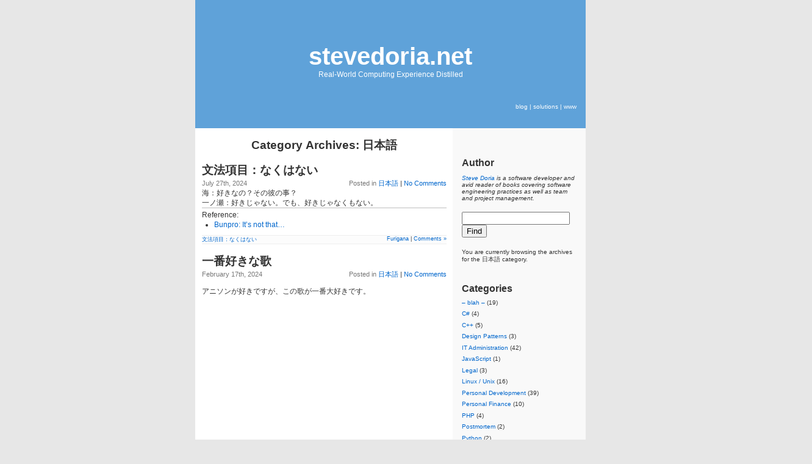

--- FILE ---
content_type: text/html; charset=UTF-8
request_url: https://blog.stevedoria.net/category/%E6%97%A5%E6%9C%AC%E8%AA%9E
body_size: 38991
content:
<!DOCTYPE html>
<html>
	<head>
		<link rel="stylesheet" href="https://blog.stevedoria.net/wp-content/themes/ae/style.css" type="text/css" media="screen">
		<meta name="viewport" content="width=device-width, initial-scale=1">
		<title>日本語</title>

<!-- Global site tag (gtag.js) - Google Analytics -->
<script async src="https://www.googletagmanager.com/gtag/js?id=UA-262637-1"></script>
<script>
  window.dataLayer = window.dataLayer || [];
  function gtag(){dataLayer.push(arguments);}
  gtag('js', new Date());

  gtag('config', 'UA-262637-1');
</script>

<meta name='robots' content='max-image-preview:large' />
	<style>img:is([sizes="auto" i], [sizes^="auto," i]) { contain-intrinsic-size: 3000px 1500px }</style>
	<link rel="alternate" type="application/rss+xml" title="stevedoria.net &raquo; 日本語 Category Feed" href="https://blog.stevedoria.net/category/%e6%97%a5%e6%9c%ac%e8%aa%9e/feed" />
<script type="text/javascript">
/* <![CDATA[ */
window._wpemojiSettings = {"baseUrl":"https:\/\/s.w.org\/images\/core\/emoji\/16.0.1\/72x72\/","ext":".png","svgUrl":"https:\/\/s.w.org\/images\/core\/emoji\/16.0.1\/svg\/","svgExt":".svg","source":{"concatemoji":"https:\/\/blog.stevedoria.net\/wp-includes\/js\/wp-emoji-release.min.js?ver=6.8.3"}};
/*! This file is auto-generated */
!function(s,n){var o,i,e;function c(e){try{var t={supportTests:e,timestamp:(new Date).valueOf()};sessionStorage.setItem(o,JSON.stringify(t))}catch(e){}}function p(e,t,n){e.clearRect(0,0,e.canvas.width,e.canvas.height),e.fillText(t,0,0);var t=new Uint32Array(e.getImageData(0,0,e.canvas.width,e.canvas.height).data),a=(e.clearRect(0,0,e.canvas.width,e.canvas.height),e.fillText(n,0,0),new Uint32Array(e.getImageData(0,0,e.canvas.width,e.canvas.height).data));return t.every(function(e,t){return e===a[t]})}function u(e,t){e.clearRect(0,0,e.canvas.width,e.canvas.height),e.fillText(t,0,0);for(var n=e.getImageData(16,16,1,1),a=0;a<n.data.length;a++)if(0!==n.data[a])return!1;return!0}function f(e,t,n,a){switch(t){case"flag":return n(e,"\ud83c\udff3\ufe0f\u200d\u26a7\ufe0f","\ud83c\udff3\ufe0f\u200b\u26a7\ufe0f")?!1:!n(e,"\ud83c\udde8\ud83c\uddf6","\ud83c\udde8\u200b\ud83c\uddf6")&&!n(e,"\ud83c\udff4\udb40\udc67\udb40\udc62\udb40\udc65\udb40\udc6e\udb40\udc67\udb40\udc7f","\ud83c\udff4\u200b\udb40\udc67\u200b\udb40\udc62\u200b\udb40\udc65\u200b\udb40\udc6e\u200b\udb40\udc67\u200b\udb40\udc7f");case"emoji":return!a(e,"\ud83e\udedf")}return!1}function g(e,t,n,a){var r="undefined"!=typeof WorkerGlobalScope&&self instanceof WorkerGlobalScope?new OffscreenCanvas(300,150):s.createElement("canvas"),o=r.getContext("2d",{willReadFrequently:!0}),i=(o.textBaseline="top",o.font="600 32px Arial",{});return e.forEach(function(e){i[e]=t(o,e,n,a)}),i}function t(e){var t=s.createElement("script");t.src=e,t.defer=!0,s.head.appendChild(t)}"undefined"!=typeof Promise&&(o="wpEmojiSettingsSupports",i=["flag","emoji"],n.supports={everything:!0,everythingExceptFlag:!0},e=new Promise(function(e){s.addEventListener("DOMContentLoaded",e,{once:!0})}),new Promise(function(t){var n=function(){try{var e=JSON.parse(sessionStorage.getItem(o));if("object"==typeof e&&"number"==typeof e.timestamp&&(new Date).valueOf()<e.timestamp+604800&&"object"==typeof e.supportTests)return e.supportTests}catch(e){}return null}();if(!n){if("undefined"!=typeof Worker&&"undefined"!=typeof OffscreenCanvas&&"undefined"!=typeof URL&&URL.createObjectURL&&"undefined"!=typeof Blob)try{var e="postMessage("+g.toString()+"("+[JSON.stringify(i),f.toString(),p.toString(),u.toString()].join(",")+"));",a=new Blob([e],{type:"text/javascript"}),r=new Worker(URL.createObjectURL(a),{name:"wpTestEmojiSupports"});return void(r.onmessage=function(e){c(n=e.data),r.terminate(),t(n)})}catch(e){}c(n=g(i,f,p,u))}t(n)}).then(function(e){for(var t in e)n.supports[t]=e[t],n.supports.everything=n.supports.everything&&n.supports[t],"flag"!==t&&(n.supports.everythingExceptFlag=n.supports.everythingExceptFlag&&n.supports[t]);n.supports.everythingExceptFlag=n.supports.everythingExceptFlag&&!n.supports.flag,n.DOMReady=!1,n.readyCallback=function(){n.DOMReady=!0}}).then(function(){return e}).then(function(){var e;n.supports.everything||(n.readyCallback(),(e=n.source||{}).concatemoji?t(e.concatemoji):e.wpemoji&&e.twemoji&&(t(e.twemoji),t(e.wpemoji)))}))}((window,document),window._wpemojiSettings);
/* ]]> */
</script>
<style id='wp-emoji-styles-inline-css' type='text/css'>

	img.wp-smiley, img.emoji {
		display: inline !important;
		border: none !important;
		box-shadow: none !important;
		height: 1em !important;
		width: 1em !important;
		margin: 0 0.07em !important;
		vertical-align: -0.1em !important;
		background: none !important;
		padding: 0 !important;
	}
</style>
<link rel='stylesheet' id='wp-block-library-css' href='https://blog.stevedoria.net/wp-includes/css/dist/block-library/style.min.css?ver=6.8.3' type='text/css' media='all' />
<style id='classic-theme-styles-inline-css' type='text/css'>
/*! This file is auto-generated */
.wp-block-button__link{color:#fff;background-color:#32373c;border-radius:9999px;box-shadow:none;text-decoration:none;padding:calc(.667em + 2px) calc(1.333em + 2px);font-size:1.125em}.wp-block-file__button{background:#32373c;color:#fff;text-decoration:none}
</style>
<style id='global-styles-inline-css' type='text/css'>
:root{--wp--preset--aspect-ratio--square: 1;--wp--preset--aspect-ratio--4-3: 4/3;--wp--preset--aspect-ratio--3-4: 3/4;--wp--preset--aspect-ratio--3-2: 3/2;--wp--preset--aspect-ratio--2-3: 2/3;--wp--preset--aspect-ratio--16-9: 16/9;--wp--preset--aspect-ratio--9-16: 9/16;--wp--preset--color--black: #000000;--wp--preset--color--cyan-bluish-gray: #abb8c3;--wp--preset--color--white: #ffffff;--wp--preset--color--pale-pink: #f78da7;--wp--preset--color--vivid-red: #cf2e2e;--wp--preset--color--luminous-vivid-orange: #ff6900;--wp--preset--color--luminous-vivid-amber: #fcb900;--wp--preset--color--light-green-cyan: #7bdcb5;--wp--preset--color--vivid-green-cyan: #00d084;--wp--preset--color--pale-cyan-blue: #8ed1fc;--wp--preset--color--vivid-cyan-blue: #0693e3;--wp--preset--color--vivid-purple: #9b51e0;--wp--preset--gradient--vivid-cyan-blue-to-vivid-purple: linear-gradient(135deg,rgba(6,147,227,1) 0%,rgb(155,81,224) 100%);--wp--preset--gradient--light-green-cyan-to-vivid-green-cyan: linear-gradient(135deg,rgb(122,220,180) 0%,rgb(0,208,130) 100%);--wp--preset--gradient--luminous-vivid-amber-to-luminous-vivid-orange: linear-gradient(135deg,rgba(252,185,0,1) 0%,rgba(255,105,0,1) 100%);--wp--preset--gradient--luminous-vivid-orange-to-vivid-red: linear-gradient(135deg,rgba(255,105,0,1) 0%,rgb(207,46,46) 100%);--wp--preset--gradient--very-light-gray-to-cyan-bluish-gray: linear-gradient(135deg,rgb(238,238,238) 0%,rgb(169,184,195) 100%);--wp--preset--gradient--cool-to-warm-spectrum: linear-gradient(135deg,rgb(74,234,220) 0%,rgb(151,120,209) 20%,rgb(207,42,186) 40%,rgb(238,44,130) 60%,rgb(251,105,98) 80%,rgb(254,248,76) 100%);--wp--preset--gradient--blush-light-purple: linear-gradient(135deg,rgb(255,206,236) 0%,rgb(152,150,240) 100%);--wp--preset--gradient--blush-bordeaux: linear-gradient(135deg,rgb(254,205,165) 0%,rgb(254,45,45) 50%,rgb(107,0,62) 100%);--wp--preset--gradient--luminous-dusk: linear-gradient(135deg,rgb(255,203,112) 0%,rgb(199,81,192) 50%,rgb(65,88,208) 100%);--wp--preset--gradient--pale-ocean: linear-gradient(135deg,rgb(255,245,203) 0%,rgb(182,227,212) 50%,rgb(51,167,181) 100%);--wp--preset--gradient--electric-grass: linear-gradient(135deg,rgb(202,248,128) 0%,rgb(113,206,126) 100%);--wp--preset--gradient--midnight: linear-gradient(135deg,rgb(2,3,129) 0%,rgb(40,116,252) 100%);--wp--preset--font-size--small: 13px;--wp--preset--font-size--medium: 20px;--wp--preset--font-size--large: 36px;--wp--preset--font-size--x-large: 42px;--wp--preset--spacing--20: 0.44rem;--wp--preset--spacing--30: 0.67rem;--wp--preset--spacing--40: 1rem;--wp--preset--spacing--50: 1.5rem;--wp--preset--spacing--60: 2.25rem;--wp--preset--spacing--70: 3.38rem;--wp--preset--spacing--80: 5.06rem;--wp--preset--shadow--natural: 6px 6px 9px rgba(0, 0, 0, 0.2);--wp--preset--shadow--deep: 12px 12px 50px rgba(0, 0, 0, 0.4);--wp--preset--shadow--sharp: 6px 6px 0px rgba(0, 0, 0, 0.2);--wp--preset--shadow--outlined: 6px 6px 0px -3px rgba(255, 255, 255, 1), 6px 6px rgba(0, 0, 0, 1);--wp--preset--shadow--crisp: 6px 6px 0px rgba(0, 0, 0, 1);}:where(.is-layout-flex){gap: 0.5em;}:where(.is-layout-grid){gap: 0.5em;}body .is-layout-flex{display: flex;}.is-layout-flex{flex-wrap: wrap;align-items: center;}.is-layout-flex > :is(*, div){margin: 0;}body .is-layout-grid{display: grid;}.is-layout-grid > :is(*, div){margin: 0;}:where(.wp-block-columns.is-layout-flex){gap: 2em;}:where(.wp-block-columns.is-layout-grid){gap: 2em;}:where(.wp-block-post-template.is-layout-flex){gap: 1.25em;}:where(.wp-block-post-template.is-layout-grid){gap: 1.25em;}.has-black-color{color: var(--wp--preset--color--black) !important;}.has-cyan-bluish-gray-color{color: var(--wp--preset--color--cyan-bluish-gray) !important;}.has-white-color{color: var(--wp--preset--color--white) !important;}.has-pale-pink-color{color: var(--wp--preset--color--pale-pink) !important;}.has-vivid-red-color{color: var(--wp--preset--color--vivid-red) !important;}.has-luminous-vivid-orange-color{color: var(--wp--preset--color--luminous-vivid-orange) !important;}.has-luminous-vivid-amber-color{color: var(--wp--preset--color--luminous-vivid-amber) !important;}.has-light-green-cyan-color{color: var(--wp--preset--color--light-green-cyan) !important;}.has-vivid-green-cyan-color{color: var(--wp--preset--color--vivid-green-cyan) !important;}.has-pale-cyan-blue-color{color: var(--wp--preset--color--pale-cyan-blue) !important;}.has-vivid-cyan-blue-color{color: var(--wp--preset--color--vivid-cyan-blue) !important;}.has-vivid-purple-color{color: var(--wp--preset--color--vivid-purple) !important;}.has-black-background-color{background-color: var(--wp--preset--color--black) !important;}.has-cyan-bluish-gray-background-color{background-color: var(--wp--preset--color--cyan-bluish-gray) !important;}.has-white-background-color{background-color: var(--wp--preset--color--white) !important;}.has-pale-pink-background-color{background-color: var(--wp--preset--color--pale-pink) !important;}.has-vivid-red-background-color{background-color: var(--wp--preset--color--vivid-red) !important;}.has-luminous-vivid-orange-background-color{background-color: var(--wp--preset--color--luminous-vivid-orange) !important;}.has-luminous-vivid-amber-background-color{background-color: var(--wp--preset--color--luminous-vivid-amber) !important;}.has-light-green-cyan-background-color{background-color: var(--wp--preset--color--light-green-cyan) !important;}.has-vivid-green-cyan-background-color{background-color: var(--wp--preset--color--vivid-green-cyan) !important;}.has-pale-cyan-blue-background-color{background-color: var(--wp--preset--color--pale-cyan-blue) !important;}.has-vivid-cyan-blue-background-color{background-color: var(--wp--preset--color--vivid-cyan-blue) !important;}.has-vivid-purple-background-color{background-color: var(--wp--preset--color--vivid-purple) !important;}.has-black-border-color{border-color: var(--wp--preset--color--black) !important;}.has-cyan-bluish-gray-border-color{border-color: var(--wp--preset--color--cyan-bluish-gray) !important;}.has-white-border-color{border-color: var(--wp--preset--color--white) !important;}.has-pale-pink-border-color{border-color: var(--wp--preset--color--pale-pink) !important;}.has-vivid-red-border-color{border-color: var(--wp--preset--color--vivid-red) !important;}.has-luminous-vivid-orange-border-color{border-color: var(--wp--preset--color--luminous-vivid-orange) !important;}.has-luminous-vivid-amber-border-color{border-color: var(--wp--preset--color--luminous-vivid-amber) !important;}.has-light-green-cyan-border-color{border-color: var(--wp--preset--color--light-green-cyan) !important;}.has-vivid-green-cyan-border-color{border-color: var(--wp--preset--color--vivid-green-cyan) !important;}.has-pale-cyan-blue-border-color{border-color: var(--wp--preset--color--pale-cyan-blue) !important;}.has-vivid-cyan-blue-border-color{border-color: var(--wp--preset--color--vivid-cyan-blue) !important;}.has-vivid-purple-border-color{border-color: var(--wp--preset--color--vivid-purple) !important;}.has-vivid-cyan-blue-to-vivid-purple-gradient-background{background: var(--wp--preset--gradient--vivid-cyan-blue-to-vivid-purple) !important;}.has-light-green-cyan-to-vivid-green-cyan-gradient-background{background: var(--wp--preset--gradient--light-green-cyan-to-vivid-green-cyan) !important;}.has-luminous-vivid-amber-to-luminous-vivid-orange-gradient-background{background: var(--wp--preset--gradient--luminous-vivid-amber-to-luminous-vivid-orange) !important;}.has-luminous-vivid-orange-to-vivid-red-gradient-background{background: var(--wp--preset--gradient--luminous-vivid-orange-to-vivid-red) !important;}.has-very-light-gray-to-cyan-bluish-gray-gradient-background{background: var(--wp--preset--gradient--very-light-gray-to-cyan-bluish-gray) !important;}.has-cool-to-warm-spectrum-gradient-background{background: var(--wp--preset--gradient--cool-to-warm-spectrum) !important;}.has-blush-light-purple-gradient-background{background: var(--wp--preset--gradient--blush-light-purple) !important;}.has-blush-bordeaux-gradient-background{background: var(--wp--preset--gradient--blush-bordeaux) !important;}.has-luminous-dusk-gradient-background{background: var(--wp--preset--gradient--luminous-dusk) !important;}.has-pale-ocean-gradient-background{background: var(--wp--preset--gradient--pale-ocean) !important;}.has-electric-grass-gradient-background{background: var(--wp--preset--gradient--electric-grass) !important;}.has-midnight-gradient-background{background: var(--wp--preset--gradient--midnight) !important;}.has-small-font-size{font-size: var(--wp--preset--font-size--small) !important;}.has-medium-font-size{font-size: var(--wp--preset--font-size--medium) !important;}.has-large-font-size{font-size: var(--wp--preset--font-size--large) !important;}.has-x-large-font-size{font-size: var(--wp--preset--font-size--x-large) !important;}
:where(.wp-block-post-template.is-layout-flex){gap: 1.25em;}:where(.wp-block-post-template.is-layout-grid){gap: 1.25em;}
:where(.wp-block-columns.is-layout-flex){gap: 2em;}:where(.wp-block-columns.is-layout-grid){gap: 2em;}
:root :where(.wp-block-pullquote){font-size: 1.5em;line-height: 1.6;}
</style>
<link rel="https://api.w.org/" href="https://blog.stevedoria.net/wp-json/" /><link rel="alternate" title="JSON" type="application/json" href="https://blog.stevedoria.net/wp-json/wp/v2/categories/28" /><link rel="EditURI" type="application/rsd+xml" title="RSD" href="https://blog.stevedoria.net/xmlrpc.php?rsd" />
<meta name="generator" content="WordPress 6.8.3" />
<meta name="robots" content="noindex,follow" />
		<script src="/wp-content/themes/ae/script.js"></script>

	</head>
	<body>
		<div id="page">
			<header>
				<div id="header">
					<h1><a href="https://blog.stevedoria.net">stevedoria.net</a></h1>
					<div class="description">Real-World Computing Experience Distilled</div>
					<div id="top_menu">
						<a href="https://blog.stevedoria.net/">blog</a> |
						<a href="https://solutions.stevedoria.net/">solutions</a> |
						<a href="https://www.stevedoria.net/">www</a>
					</div>
				</div>
			</header>
			<div id="center">
			<!-- center begin -->

<div id="content" class="narrowcolumn">


	<h2 class="pagetitle">Category Archives: 日本語</h2>	

        
        <div class="post" id="post-2533">
                <h2><a class="post_title" href="https://blog.stevedoria.net/20240727/%e6%96%87%e6%b3%95%e9%a0%85%e7%9b%ae%ef%bc%9a%e3%81%aa%e3%81%8f%e3%81%af%e3%81%aa%e3%81%84"
                        rel="bookmark" title="Permanent Link to 文法項目：なくはない">文法項目：なくはない</a></h2>
                <div class="entryheader">
                        <div><small>July 27th, 2024</small></div>
                        <div>
                                <small>
                                        Posted in <a href="https://blog.stevedoria.net/category/%e6%97%a5%e6%9c%ac%e8%aa%9e" rel="category tag">日本語</a>
                                        <strong>|</strong>
                                        
                                        <a href="https://blog.stevedoria.net/20240727/%e6%96%87%e6%b3%95%e9%a0%85%e7%9b%ae%ef%bc%9a%e3%81%aa%e3%81%8f%e3%81%af%e3%81%aa%e3%81%84#respond">No Comments</a>                                </small>
                        </div>
                </div>
                <div class="entry">
			<div style="text-align: left">
海：好きなの？その彼の事？<br />
一ノ瀬：好きじゃない。でも、好きじゃなくもない。
</div>
<div class="reference">
<div>Reference:</div>
<div>
<ul>
<li><a href="https://bunpro.jp/grammar_points/%E3%81%AA%E3%81%8F%E3%81%AF%E3%81%AA%E3%81%84">Bunpro: It&#8217;s not that&#8230;</a>
</ul>
</div>
</div>
                </div>
                <div class="entryfooter">
                        <div>
                                <a href="https://blog.stevedoria.net/20240727/%e6%96%87%e6%b3%95%e9%a0%85%e7%9b%ae%ef%bc%9a%e3%81%aa%e3%81%8f%e3%81%af%e3%81%aa%e3%81%84" rel="bookmark" title="Permanent Link to 文法項目：なくはない">文法項目：なくはない</a>
                        </div>
                        <div>
				<a onclick="return ae_ToggleFurigana()" class="japanese-toggle">Furigana</a> |                                 <a href="https://blog.stevedoria.net/20240727/%e6%96%87%e6%b3%95%e9%a0%85%e7%9b%ae%ef%bc%9a%e3%81%aa%e3%81%8f%e3%81%af%e3%81%aa%e3%81%84#respond">Comments &#187;</a>                        </div>
                </div>
        </div>
        
        <div class="post" id="post-2535">
                <h2><a class="post_title" href="https://blog.stevedoria.net/20240217/%e4%b8%80%e7%95%aa%e5%a5%bd%e3%81%8d%e3%81%aa%e6%ad%8c"
                        rel="bookmark" title="Permanent Link to 一番好きな歌">一番好きな歌</a></h2>
                <div class="entryheader">
                        <div><small>February 17th, 2024</small></div>
                        <div>
                                <small>
                                        Posted in <a href="https://blog.stevedoria.net/category/%e6%97%a5%e6%9c%ac%e8%aa%9e" rel="category tag">日本語</a>
                                        <strong>|</strong>
                                        
                                        <a href="https://blog.stevedoria.net/20240217/%e4%b8%80%e7%95%aa%e5%a5%bd%e3%81%8d%e3%81%aa%e6%ad%8c#respond">No Comments</a>                                </small>
                        </div>
                </div>
                <div class="entry">
			<p>アニソンが好きですが、この歌が一番大好きです。</p>
<div style="position:relative; width: 100%; height: 0; padding-bottom:56.25%;">
<iframe loading="lazy" src="https://www.youtube.com/embed/u8EkSB9zSpE" allow="accelerometer; autoplay; clipboard-write; encrypted-media; gyroscope; picture-in-picture" style="position: absolute; width: 100%; height: 100%; left: 0; top: 0; margin: 0 auto; display: block;" allowfullscreen="" width="100%" height="100%" frameborder="0"></iframe>
</div>
<div style="text-align: center;">Mongol800の「小さな恋のうた」</div>
<p>このライブは楽しそうです。いい音だと思っています。いつかMongol800の演奏を見に行きたいです。<ruby><rb>陳腐</rb><rt>ちんぷ</rt></ruby>ですか。</p>
                </div>
                <div class="entryfooter">
                        <div>
                                <a href="https://blog.stevedoria.net/20240217/%e4%b8%80%e7%95%aa%e5%a5%bd%e3%81%8d%e3%81%aa%e6%ad%8c" rel="bookmark" title="Permanent Link to 一番好きな歌">一番好きな歌</a>
                        </div>
                        <div>
				<a onclick="return ae_ToggleFurigana()" class="japanese-toggle">Furigana</a> |                                 <a href="https://blog.stevedoria.net/20240217/%e4%b8%80%e7%95%aa%e5%a5%bd%e3%81%8d%e3%81%aa%e6%ad%8c#respond">Comments &#187;</a>                        </div>
                </div>
        </div>
        
        <div class="post" id="post-2425">
                <h2><a class="post_title" href="https://blog.stevedoria.net/20240101/wanikani-level-60"
                        rel="bookmark" title="Permanent Link to WaniKani Level 60">WaniKani Level 60</a></h2>
                <div class="entryheader">
                        <div><small>January 1st, 2024</small></div>
                        <div>
                                <small>
                                        Posted in <a href="https://blog.stevedoria.net/category/%e6%97%a5%e6%9c%ac%e8%aa%9e" rel="category tag">日本語</a>
                                        <strong>|</strong>
                                        
                                        <a href="https://blog.stevedoria.net/20240101/wanikani-level-60#respond">No Comments</a>                                </small>
                        </div>
                </div>
                <div class="entry">
			<p>On the first day of the new year, I wrapped up the last few Kanji covered by WaniKani. My journey with WaniKani up until now has lasted at least 31 months, which is five months short of my third anniversary. In that time, I have been introduced to 2034 kanji and 6432 words.</p>
<div><img fetchpriority="high" decoding="async" width="961" height="277" src="https://blog.stevedoria.net/wp-content/uploads/2024/01/wk60-wks-status.png" class="aligncenter size-full wp-image-2426" srcset="https://blog.stevedoria.net/wp-content/uploads/2024/01/wk60-wks-status.png 961w, https://blog.stevedoria.net/wp-content/uploads/2024/01/wk60-wks-status-300x86.png 300w, https://blog.stevedoria.net/wp-content/uploads/2024/01/wk60-wks-status-768x221.png 768w" sizes="(max-width: 961px) 100vw, 961px" /></div>
<p>In a little over seven months since <a href="https://blog.stevedoria.net/20230513/two-years-with-wanikani">my last write-up</a>, I finished the last 25% of the WaniKani program. I think that without experiencing burnout, the WaniKani program can be completed in about 28 months by someone with full-time employment, and other responsibilities and interests. I do not remember taking a break from WaniKani, but I do remember how challenging levels 25 and 26 were for me. Maybe this was the time that many of the early items were being reviewed, and it was challenging to push through the levels because of the large amount of scheduled reviews for the earlier items and re-reviews of items missed.</p>
<p>My accuracy on the meaning and reading of kanji and words is around 85%. When working through the levels, I tried to keep close to 200 Apprentice items, but it had sometimes fluctuated to over 300 items when I made mistakes on Guru items. Mistakes on a spaced repetition system (SRS), such as WaniKani, are what drive the functionality and motivation of those systems. Items answered incorrectly are reviewed more frequently. Items answered correctly are reviewed less frequently after longer durations to reinforce recollection.</p>
<div><img decoding="async" width="1000" height="834" src="https://blog.stevedoria.net/wp-content/uploads/2024/01/wk60-wks-progress.png" class="aligncenter size-full wp-image-2428" srcset="https://blog.stevedoria.net/wp-content/uploads/2024/01/wk60-wks-progress.png 1000w, https://blog.stevedoria.net/wp-content/uploads/2024/01/wk60-wks-progress-300x250.png 300w, https://blog.stevedoria.net/wp-content/uploads/2024/01/wk60-wks-progress-768x641.png 768w" sizes="(max-width: 1000px) 100vw, 1000px" /></div>
<p>With 33 of 31 kanji needed to pass to the next level, the WaniKani dashboard shows that I would be on the 61st level, if such a level existed. There is still a good percentage of WaniKani content for me to review and Burn. One item that has stuck around since June 2021 is 名人, or &#8220;expert.&#8221; I have mistook the reading as みょうにん (&#8220;myounin&#8221;), みょうじん (&#8220;myoujin&#8221;), and めいにん (&#8220;meinin&#8221;). It is read めいじん (&#8220;meijin&#8221;). It is still a Guru item for me, so looking it up before my next review in two days is not cheating. ;)</p>
<div><img decoding="async" width="882" height="940" src="https://blog.stevedoria.net/wp-content/uploads/2024/01/wk60-dashboard.png" class="aligncenter size-full wp-image-2429" srcset="https://blog.stevedoria.net/wp-content/uploads/2024/01/wk60-dashboard.png 882w, https://blog.stevedoria.net/wp-content/uploads/2024/01/wk60-dashboard-281x300.png 281w, https://blog.stevedoria.net/wp-content/uploads/2024/01/wk60-dashboard-768x819.png 768w" sizes="(max-width: 882px) 100vw, 882px" /></div>
<p>I really appreciated the automated email messages that are sent out when a level is completed. They were like small celebrations of accomplishments. And, I looked forward to receiving them when I leveled up. I saved all of them, because they were encouraging and contained funny tidbits. I included the last of these emails to me below:</p>
<blockquote><p>
You just got to Level 60, Steve.</p>
<p>I don’t even have a gif deserving enough of your accomplishment.</p>
<p>Not many people get to this point, so what you did was really special.</p>
<p>I know this is an automatic email, but I’m seriously, actually really proud of what you’ve done.</p>
<p>I really hope it takes you places in life, work, or school. Knowledge truly is a powerful thing, and I hope you go out there and use it as much as you can. New doors are opening for you.</p>
<p>Speaking of which, it’s time to start thinking about leaving the WaniKani nest. You know how mother birds push their baby birds out of the tree to teach them how to fly, and sometimes they do but sometimes they don’t? That’s what needs to happen here. Although I’d love for you to use and pay for WaniKani forever, there’s a time where it’s better for you to go out into the real world, and that time is now. Feel free to finish this level and burn out previous items, but get out there and read Japanese! That’s why we’re doing this, after all.</p>
<p>Anyways, such a good job. You worked really hard. I know it’s tough. I’m really proud of what you’ve done, Steve.</p>
<p>Sincerely,<br />
Koichi &#038; the WaniKani Team
</p></blockquote>
<p>I am really proud of completing this program without third-party tools, aside from wkstats.com. WaniKani has helped build a solid foundation for me to continue with intermediate-level language textbooks and native content. As suggested by the above email, I will leave the WaniKani nest and graduate away from using it as my primary learning resource.</p>
                </div>
                <div class="entryfooter">
                        <div>
                                <a href="https://blog.stevedoria.net/20240101/wanikani-level-60" rel="bookmark" title="Permanent Link to WaniKani Level 60">WaniKani Level 60</a>
                        </div>
                        <div>
				<a onclick="return ae_ToggleFurigana()" class="japanese-toggle">Furigana</a> |                                 <a href="https://blog.stevedoria.net/20240101/wanikani-level-60#respond">Comments &#187;</a>                        </div>
                </div>
        </div>
        
        <div class="post" id="post-2378">
                <h2><a class="post_title" href="https://blog.stevedoria.net/20231208/%e6%89%8b%e3%81%ae%e5%88%87%e3%82%8c%e3%82%8b%e3%82%88%e3%81%86%e3%81%aa%e8%a3%bd%e5%93%81"
                        rel="bookmark" title="Permanent Link to 手の切れるような製品">手の切れるような製品</a></h2>
                <div class="entryheader">
                        <div><small>December 8th, 2023</small></div>
                        <div>
                                <small>
                                        Posted in <a href="https://blog.stevedoria.net/category/%e6%97%a5%e6%9c%ac%e8%aa%9e" rel="category tag">日本語</a>
                                        <strong>|</strong>
                                        
                                        <a href="https://blog.stevedoria.net/20231208/%e6%89%8b%e3%81%ae%e5%88%87%e3%82%8c%e3%82%8b%e3%82%88%e3%81%86%e3%81%aa%e8%a3%bd%e5%93%81#respond">No Comments</a>                                </small>
                        </div>
                </div>
                <div class="entry">
			<div class="japanese">
<div style="display: flex; justify-content: center;">
<div style="writing-mode: vertical-rl;">
京セラ株式会社の稲盛和夫先生は<br />「私たちがつくる製品は、<br /><a href="https://www.kyocera.co.jp/inamori/about/thinker/philosophy/words74.html">手の切れるような製品</a>でなくては<br />なりません」と書きました。<br />それで、私は素晴らしい製品を<br />作るつもりで、弊社とお客様のために<br />完璧である製品を作りたいです。<br />必ず最後まで何があっても<br />頑張ります。
</div>
</div>
</div>
                </div>
                <div class="entryfooter">
                        <div>
                                <a href="https://blog.stevedoria.net/20231208/%e6%89%8b%e3%81%ae%e5%88%87%e3%82%8c%e3%82%8b%e3%82%88%e3%81%86%e3%81%aa%e8%a3%bd%e5%93%81" rel="bookmark" title="Permanent Link to 手の切れるような製品">手の切れるような製品</a>
                        </div>
                        <div>
				<a onclick="return ae_ToggleFurigana()" class="japanese-toggle">Furigana</a> |                                 <a href="https://blog.stevedoria.net/20231208/%e6%89%8b%e3%81%ae%e5%88%87%e3%82%8c%e3%82%8b%e3%82%88%e3%81%86%e3%81%aa%e8%a3%bd%e5%93%81#respond">Comments &#187;</a>                        </div>
                </div>
        </div>
        
        <div class="post" id="post-2199">
                <h2><a class="post_title" href="https://blog.stevedoria.net/20230712/ruby-switch"
                        rel="bookmark" title="Permanent Link to Ruby Switch">Ruby Switch</a></h2>
                <div class="entryheader">
                        <div><small>July 12th, 2023</small></div>
                        <div>
                                <small>
                                        Posted in <a href="https://blog.stevedoria.net/category/web-development" rel="category tag">Web Development</a>, <a href="https://blog.stevedoria.net/category/%e6%97%a5%e6%9c%ac%e8%aa%9e" rel="category tag">日本語</a>
                                        <strong>|</strong>
                                        
                                        <a href="https://blog.stevedoria.net/20230712/ruby-switch#respond">No Comments</a>                                </small>
                        </div>
                </div>
                <div class="entry">
			<p><a href="https://addons.mozilla.org/en-US/firefox/addon/ruby-switch/">Ruby Switch</a> is a web browser plugin that I developed to make toggling the visibility of ruby text such as <i>furigana</i> more convenient. To further my study of the Japanese language, I frequently visit Internet sites for language learners or young native speakers. These sites typically show how vocabulary using kanji is read. Sites, such as <a href="https://www3.nhk.or.jp/news/easy/">NHK</a>&#8216;s site, feature news written in simple Japanese and make it easy to toggle between showing or hiding how to read kanji. Other sites do not offer that feature, and toggling ruby text requires going into a web browser&#8217;s development tools to modify the CSS.</p>
<p>The following image shows Ruby Switch pinned to the Mozilla Firefox toolbar and renderings with and without ruby text of a page on <a href="https://mainichi.jp/maisho/">Mainichi Newspaper</a> for elementary school students.</p>
<p><img loading="lazy" decoding="async" width="673" height="474" src="https://blog.stevedoria.net/wp-content/uploads/2023/07/rubyswitch.png" alt="" style="width: 100%; max-width: 500px; margin-left: auto; margin-right: auto; display: block;" class="aligncenter size-full wp-image-2203" srcset="https://blog.stevedoria.net/wp-content/uploads/2023/07/rubyswitch.png 673w, https://blog.stevedoria.net/wp-content/uploads/2023/07/rubyswitch-300x211.png 300w" sizes="auto, (max-width: 673px) 100vw, 673px" /></p>
<p>Ruby Switch allows practice in reading Japanese. This simple plugin allows language learners to conveniently toggle the visibility of furigana to allow reinforcing vocabulary that is recognizable while also allowing them to confirm their readings when there is uncertainty.</p>
<p>The following is a sampling of sites that work with Ruby Switch:</p>
<ul>
<li><a href="https://www3.nhk.or.jp/news/easy/">nhk.or.jp</a>
<li><a href="https://mainichi.jp/maisho/">mainichi.jp</a>
<li><a href="https://matcha-jp.com/easy">matcha-jp.com</a>
<li><a href="https://tadoku.org/japanese/free-books/">tadoku.org</a>
</ul>
                </div>
                <div class="entryfooter">
                        <div>
                                <a href="https://blog.stevedoria.net/20230712/ruby-switch" rel="bookmark" title="Permanent Link to Ruby Switch">Ruby Switch</a>
                        </div>
                        <div>
				<a onclick="return ae_ToggleFurigana()" class="japanese-toggle">Furigana</a> |                                 <a href="https://blog.stevedoria.net/20230712/ruby-switch#respond">Comments &#187;</a>                        </div>
                </div>
        </div>
        
	<div class="navigation">
		<div class="alignleft"><a href="https://blog.stevedoria.net/category/%E6%97%A5%E6%9C%AC%E8%AA%9E/page/2" >&laquo; Previous Entries</a></div>
		<div class="alignright"></div>
	</div>

</div>

	<div id="sidebar">
		<ul>
			<li><h2>Author</h2>
				<p style="font-style: italic"><a href="https://solutions.stevedoria.net/resume.html">Steve Doria</a> is a software developer and avid reader of books covering software engineering practices as well as team and project management.</p>
				<!-- <p style="font-style: italic">During the great pandemic of 2020, he started seriously studying the Japanese language to shock coworkers upon the eventual return to office. でも、あいつはまだ上手くない。</p> -->
			</li>
                        <li>
                                <form method="get" id="searchform" action="https://blog.stevedoria.net">
	<div>
		<input type="text" value="" name="s" id="s" />
		<input type="submit" id="searchsubmit" value="Find" />
	</div>
</form>
                        </li>
<li><p>You are currently browsing the archives for the 日本語 category.</p></li>

			
			<li><h2>Categories</h2>
				<ul>
					<li class="cat-item cat-item-1"><a href="https://blog.stevedoria.net/category/blah">&#8211; blah &#8211;</a> (19)
</li>
	<li class="cat-item cat-item-2"><a href="https://blog.stevedoria.net/category/csharp">C#</a> (4)
</li>
	<li class="cat-item cat-item-7"><a href="https://blog.stevedoria.net/category/cplusplus">C++</a> (5)
</li>
	<li class="cat-item cat-item-23"><a href="https://blog.stevedoria.net/category/design-patterns">Design Patterns</a> (3)
</li>
	<li class="cat-item cat-item-4"><a href="https://blog.stevedoria.net/category/it-administration">IT Administration</a> (42)
</li>
	<li class="cat-item cat-item-29"><a href="https://blog.stevedoria.net/category/javascript">JavaScript</a> (1)
</li>
	<li class="cat-item cat-item-24"><a href="https://blog.stevedoria.net/category/legal">Legal</a> (3)
</li>
	<li class="cat-item cat-item-15"><a href="https://blog.stevedoria.net/category/linux-unix">Linux / Unix</a> (16)
</li>
	<li class="cat-item cat-item-8"><a href="https://blog.stevedoria.net/category/personal-development">Personal Development</a> (39)
</li>
	<li class="cat-item cat-item-14"><a href="https://blog.stevedoria.net/category/personal-finance">Personal Finance</a> (10)
</li>
	<li class="cat-item cat-item-3"><a href="https://blog.stevedoria.net/category/php">PHP</a> (4)
</li>
	<li class="cat-item cat-item-20"><a href="https://blog.stevedoria.net/category/postmortem">Postmortem</a> (2)
</li>
	<li class="cat-item cat-item-22"><a href="https://blog.stevedoria.net/category/python">Python</a> (2)
</li>
	<li class="cat-item cat-item-21"><a href="https://blog.stevedoria.net/category/refactoring">Refactoring</a> (3)
</li>
	<li class="cat-item cat-item-12"><a href="https://blog.stevedoria.net/category/ruby">Ruby</a> (3)
</li>
	<li class="cat-item cat-item-31"><a href="https://blog.stevedoria.net/category/rust">Rust</a> (1)
</li>
	<li class="cat-item cat-item-13"><a href="https://blog.stevedoria.net/category/security">Security</a> (18)
</li>
	<li class="cat-item cat-item-6"><a href="https://blog.stevedoria.net/category/software-engineering">Software Engineering</a> (41)
</li>
	<li class="cat-item cat-item-11"><a href="https://blog.stevedoria.net/category/team-management">Team Management</a> (24)
</li>
	<li class="cat-item cat-item-27"><a href="https://blog.stevedoria.net/category/typescript">TypeScript</a> (1)
</li>
	<li class="cat-item cat-item-10"><a href="https://blog.stevedoria.net/category/web-development">Web Development</a> (6)
</li>
	<li class="cat-item cat-item-25"><a href="https://blog.stevedoria.net/category/windows">Windows</a> (3)
</li>
	<li class="cat-item cat-item-28 current-cat"><a aria-current="page" href="https://blog.stevedoria.net/category/%e6%97%a5%e6%9c%ac%e8%aa%9e">日本語</a> (9)
</li>
				</ul>
			</li>



					</ul>
	</div>


			<!-- center end -->
			</div>
			<div id="footer">
				<footer>
					<p>
						<a href="https://blog.stevedoria.net/feed">Entries (RSS)</a>
						/ <a href="https://blog.stevedoria.net/comments/feed">Comments (RSS)</a>.<br>
						24 queries. 0.249 seconds. ipv4.						Powered by <a href="http://wordpress.org">WordPress</a>.
					</p>
					<p>"I will do today what others won't so I can do tomorrow what others can't."</p>
					<p>&copy; <!-- 2005-2019 --> Steve A. Doria. All rights reserved.</p>
				</footer>
			</div>
		</div>

<script type="speculationrules">
{"prefetch":[{"source":"document","where":{"and":[{"href_matches":"\/*"},{"not":{"href_matches":["\/wp-*.php","\/wp-admin\/*","\/wp-content\/uploads\/*","\/wp-content\/*","\/wp-content\/plugins\/*","\/wp-content\/themes\/ae\/*","\/*\\?(.+)"]}},{"not":{"selector_matches":"a[rel~=\"nofollow\"]"}},{"not":{"selector_matches":".no-prefetch, .no-prefetch a"}}]},"eagerness":"conservative"}]}
</script>
<script data-ad-client="ca-pub-0626791403512009" async src="https://pagead2.googlesyndication.com/pagead/js/adsbygoogle.js"></script>

	</body>
</html>


--- FILE ---
content_type: text/html; charset=utf-8
request_url: https://www.google.com/recaptcha/api2/aframe
body_size: 267
content:
<!DOCTYPE HTML><html><head><meta http-equiv="content-type" content="text/html; charset=UTF-8"></head><body><script nonce="GD_MssXyHHOyiFKzODglbg">/** Anti-fraud and anti-abuse applications only. See google.com/recaptcha */ try{var clients={'sodar':'https://pagead2.googlesyndication.com/pagead/sodar?'};window.addEventListener("message",function(a){try{if(a.source===window.parent){var b=JSON.parse(a.data);var c=clients[b['id']];if(c){var d=document.createElement('img');d.src=c+b['params']+'&rc='+(localStorage.getItem("rc::a")?sessionStorage.getItem("rc::b"):"");window.document.body.appendChild(d);sessionStorage.setItem("rc::e",parseInt(sessionStorage.getItem("rc::e")||0)+1);localStorage.setItem("rc::h",'1763690945976');}}}catch(b){}});window.parent.postMessage("_grecaptcha_ready", "*");}catch(b){}</script></body></html>

--- FILE ---
content_type: text/css
request_url: https://blog.stevedoria.net/wp-content/themes/ae/style.css
body_size: 6316
content:
/*
Theme Name: Ae
Theme URI: http://blog.stevedoria.net/
Description: This WordPress theme inspired by the famous Kubrick by Michael Heilemann.
Version: 2.0.2
Author: Steve Doria
Author URI: https://blog.stevedoria.net/
Tags: blog, responsive

  Kubrick v1.5
  http://binarybonsai.com/kubrick/

  This theme imitates the one designed and built by Michael Heilemann,
  whose blog you will find at http://binarybonsai.com/

  The CSS, XHTML and design is released under GPL:
  http://www.opensource.org/licenses/gpl-license.php
*/

body
{
	font-family: 'Lucida Grande', Verdana, Arial, Sans-Serif;
	font-size: 62.5%;
	margin: 0px;
	padding: 0px;
	color: #333;
	background-color: #e7e7e7;
	text-align: center;
}

a
{
	color: #06c;
	text-decoration: none;
}

a:hover
{
	text-decoration: underline;
}

pre.wp-block-code
{
	background-color: #f9f9f9;
}

pre
{
	line-height: 1.75;
	overflow: auto;
}

code
{
	line-height: 1.75;
}

#header
{
	padding: 70px 15px 30px 15px;
	background-color: #5fa2d9;
}

#top_menu
{
	text-align: right;
	color: white;
	padding-top: 40px;
}

#top_menu a
{
	color: white;
}

#sidebar
{
	padding: 15px;
	width: 30%;
	background-color: #f9f9f9;
}

#sidebar ul
{
	list-style-type: none;
	text-align: left;
	margin-left: 0px;
	padding: 0px;
}

#sidebar li
{
	padding: 0.75em 0 0 0;
}

#searchform div #s
{
	width: 90%;
}

h1, h1 a, h1 a:hover, h1 a:visited, .description
{
	color: white;
	text-decoration: none;
}

h1, h2, h3
{
	font-family: 'Trebuchet MS', 'Lucida Grande', Verdana, Arial, Sans-Serif;
	font-weight: bold;
}

h1
{
	font-size: 4em;
	text-align: center;
	margin: 0px;
}

h2
{
	margin: 15px 0 0;
	font-size: 1.6em;
}

h2.pagetitle
{
	text-align: center;
}

h3
{
	font-size: 1.4em;
}

small
{
	color: #777;
	font-family: Arial, Helvetica, Sans-Serif;
	font-size: 0.9em;
	line-height: 1.5em;
}

#page
{
	display: flex;
	flex-direction: column;
	width: 50%;
	background-color: #BEBEBE;
	margin: auto;
	max-width: 760px;
}

#center
{
	display: flex;
	/* background-color: #f9f9f9; */
	background-color: white;
	flex-wrap: nowrap
}

#content
{
	background-color: white;
	font-size: 1.2em;
	text-align: left;
}

.narrowcolumn
{
	width: 66%;
}

.widecolumn
{
	line-height: 1.6em;
}

.widecolumn .navigation div
{
	width: 100%;
}

#footer
{
	background-color: white;
}

.description
{
	text-align: center;
	font-size: 1.2em;
}

.post
{
	text-align: justify;
	width: 95%;
	margin-left: auto;
	margin-right: auto;
}

.post_title, .post_title:hover
{
	text-decoration: none;
	color: #333;
	font-size: 1em;
}

.post_title:hover
{
	color: #06c;
}

.entry
{
	line-height: 1.4em;
}

.entryheader
{
	display: flex;
	justify-content: space-between;
}

.entryfooter
{
	margin: 1em 0 1em 0;
	font-size: 0.75em;
	border-top: 1px solid #EEEEEE;
	border-bottom: 1px solid #EEEEEE;
	background-color: #FCFCFC;

	display: flex;
	justify-content: space-between;
}

.entry ol li ol
{
	list-style-type: lower-alpha;
}

img.alignleft
{
	padding: 4px;
	margin: 0 7px 2px 0;
	display: inline;
	float: left;
}

.alignleft
{
	text-align: left;
}

.alignright
{
	text-align: right;
}

.navigation
{
/*
	margin: 0;
	padding: 1em 15px 1em 15px;
*/
	width: 95%;
	margin-left: auto; margin-right: auto;
	padding: 1em 0 1em 0;
	display: flex;
	flex-wrap: wrap;
	justify-content: space-between;
}

.navigation-comment
{
	padding-left: 10px;
	text-align: left;
}

.postmetadata
{
	color: #777;
	padding: 10px;
}

.alt
{
	background-color: #f8f8f8;
	border-top: 1px solid #ddd;
	border-bottom: 1px solid #ddd;
}

.reference
{
	border-top: 1px solid #bebebe;
	padding-top: 0.25em;
}

.reference p, .reference #referencetitle
{
	margin: 0px;
	padding-left: 20px;
}

.reference #referencetitle
{
	padding: 0px;
}

.reference ul
{
	margin: 0px;
	padding-left: 20px;
	list-style-type: disc;
}

.reference_number
{
	vertical-align: super;
	font-size: smaller;
}

#comments
{
	margin-left: 15px;
}

.commentlist
{
	padding: 0;
}

.commentlist cite, .commentlist cite a
{
	font-weight: bold;
	font-style: normal;
	font-size: 1.1em;
	text-decoration: none;
}

.commentlist li
{
	list-style: none;
	margin: 15px 0 3px;
	padding: 5px 10px 3px;
	font-weight: bold; 
}

.commentlist li ul li
{
	list-style: initial;
	margin: initial;
	padding: initial;
	font-weight: initial;
}

.commentlist p
{
	font-weight: normal;
	line-height: 1.5em;
	text-transform: none;
	margin: 10px 5px 10 px 0;
}

#respond
{
	padding-left: 15px;
}

.commentmetadata
{
	font-weight: normal;
}

#commentform
{
	padding-left: 15px;
}

#commentform textarea
{
	width: 80%;
}

.customcontrol {
        background-color: #EEEEFE;
        color: #7C7C9C;
        border: 1px solid #CECEEE;
}

.japanese {
	font-size: 1.4em;
	line-height: 1.5em;
}

.japanese-toggle {
	cursor: pointer; 
}

.japanese rt {
	font-size: x-small;
}

@media only screen and (max-width: 500px) {
	#page {
		width: 100vw;
		max-width: 100%;
	}
        #center {
                flex-wrap: wrap;
        }
        .narrowcolumn {
                width: 100%;
        }
	.widecolumn {
		width: 100%;
	}
	#sidebar {
		width: 100vw;
		max-width: 100%;
	}

	.entry {
		font-size: 1.45em;
	}
	.reference {
		font-size: 0.65em;
	}
	.customcontrol {
		font-size: 0.8em;
	}
}

@media only screen and (min-width: 501px) and (max-width: 1000px) {
	#page {
		width: 100%;
		max-width: initial;
	}

	#center {
		flex-wrap: wrap;
	}

	.narrowcolumn {
		flex-grow: 2;
	}

	.widecolumn {
		width: 100%;
	}

	#sidebar {
		flex-grow: 1;
	}

	.entry {
		font-size: 1.45em;
	}
	.reference {
		font-size: 0.65em;
	}
	.customcontrol {
		font-size: 0.8em;
	}
}

@media (prefers-color-scheme: dark) {

	input, select, textarea {
		background-color: #808080;
	}

	img {
		opacity: 0.7;
	}

	body {
		color: #cccccc;
		background-color: #202020;
	}

	#header {
		background-color: #0f5289;
	}

	h1, h1 a, h1 a:hover, h1 a:visited, .description, #top_menu {
		color: #cccccc;
	}

	.alt, pre.wp-block-code {
		background-color: #060606;
	}

	#center, #content {
		background-color: #181818;
	}

	.entryfooter {
		background-color: #262626;
		border-color: #161616;
	}
	
	#sidebar {
		background-color: #363636;
	}
	
	#footer {
		background-color: #303030;
	}

	ul li::before {
		color: #cccccc;
	}

	ol li::before {
		color: #cccccc;
	}

	.customcontrol {
		background-color: #4E4E5E;
		border: 1px solid #4C4C6F;
	}
}


--- FILE ---
content_type: application/javascript; charset=utf-8
request_url: https://blog.stevedoria.net/wp-content/themes/ae/script.js
body_size: 327
content:
var ae_IsFuriganaEnabled = true 

function ae_ToggleFurigana() {
    var setting = ae_IsFuriganaEnabled ? 'hidden' : null 
    ae_IsFuriganaEnabled = !ae_IsFuriganaEnabled

    var e = document.getElementsByTagName('rt')
    for(i = 0; i < e.length; i++)
    {
        e[i].style.visibility = setting
    }

    return false
}
